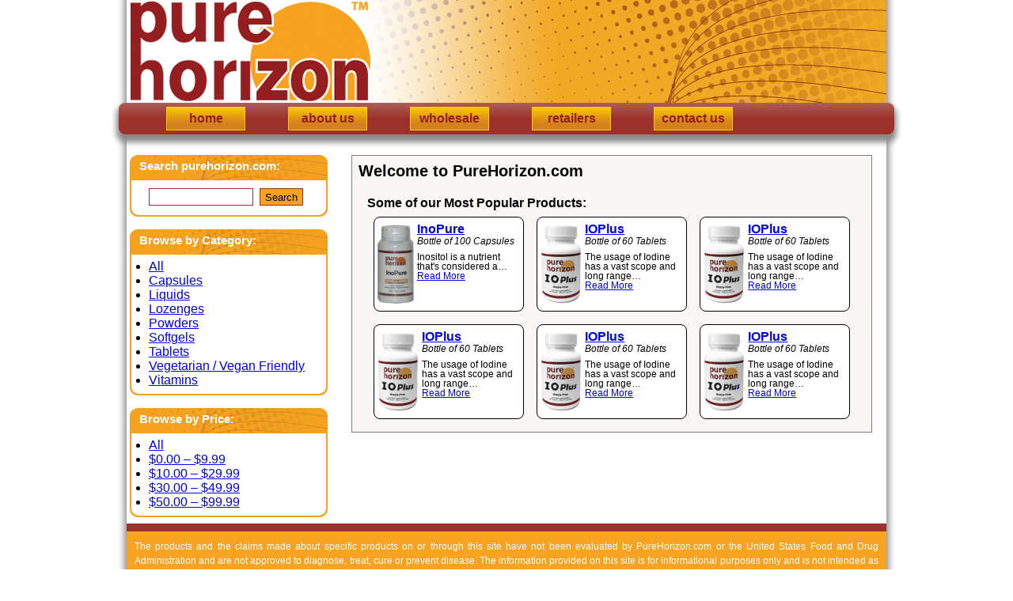

--- FILE ---
content_type: text/html; charset=UTF-8
request_url: https://purehorizon.com/
body_size: 2292
content:
<!DOCTYPE HTML PUBLIC "-//W3C//DTD HTML 4.01//EN" "http://www.w3.org/TR/html4/strict.dtd">
<html>
  <head>
    <title>PureHorizon.com</title>
    <link rel="stylesheet" type="text/css" href="./css/ph.css">
    <link rel="stylesheet" type="text/css" href="./css/supfacts.css">
    <link rel="shortcut icon" href="./images/favicon.ico">
    <meta http-equiv="Content-Type" content="text/html; charset=utf-8">
    <meta name="keywords" content="">
  </head>

  <body>
    <div id="centerdiv">
      <div id="leftshadow">
        <div id="navleft"></div>
      </div>
      <div id="wrapper">
        <div id="header">
          <div>
            <h1 style="margin: 0px;"><a href="http://www.purehorizon.com"><img src="./images/phlogo.png" alt="Pure Horizon" style="repeat: none"></a></h1>
          </div>
        </div>
        <div id="nav">
          <div id="navbar">
            <ul>
              <li><a href="index.php">home</a></li>
              <li><a href="about.php">about us</a></li>
              <li><a href="wholesale.php">wholesale</a></li>
              <li><a href="retailers.php">retailers</a></li>
              <li><a href="contact.php">contact us</a></li>
            </ul>
          </div>
          <div id="navshadow"></div>
        </div>
        <div id="container">
          <div id="content">
            <div style="width: 656px;">
              <div>
                <div style="width: 640px; background-color: #F8F6F3; border: solid 1px #7F7F7F; padding: 8px; float: left;">
                  <h1>Welcome to PureHorizon.com</h1>
                  <div style="width: 618px; margin: auto;">
                    <h4>Some of our Most Popular Products:</h4>
                    <div style="border-radius: 8px; background: #FFFFFF; width: 180px; height: 110px; float: left;  margin: 8px; padding: 4px; border: solid 1px #000000">
                      <a href="products.php?sku=1040475"><img style="padding-top: 5px; padding-right: 4px; float: left; height: 100px; border: 0px" src="inv/1040475/0.jpg" alt="InoPure"></a>
                      <p style="padding-top: 2px;"><a href="products.php?sku=1040475" class="b">InoPure</a></p>
                      <p style="font-size: 9pt; line-height: 9pt; margin-bottom: 8px; font-style: italic">Bottle of 100 Capsules</p>
                      <p style="font-size: 9pt; line-height: 9pt;">Inositol is a nutrient that&apos;s considered a&hellip; <a href="products.php?sku=1040475">Read&nbsp;More</a></p><br>
                    </div>
                    <div style="border-radius: 8px; background: #FFFFFF; width: 180px; height: 110px; float: left;  margin: 8px; padding: 4px; border: solid 1px #000000">
                      <a href="products.php?sku=1020001"><img style="padding-top: 5px; padding-right: 4px; float: left; height: 100px; border: 0px" src="inv/1020001/0.jpg" alt="IOPlus"></a>
                      <p style="padding-top: 2px;"><a href="products.php?sku=1020001" class="b">IOPlus</a></p>
                      <p style="font-size: 9pt; line-height: 9pt; margin-bottom: 8px; font-style: italic">Bottle of 60 Tablets</p>
                      <p style="font-size: 9pt; line-height: 9pt;">The usage of Iodine has a vast scope and long range&hellip; <a href="products.php?sku=1020001">Read&nbsp;More</a></p><br>
                    </div>
                    <div style="border-radius: 8px; background: #FFFFFF; width: 180px; height: 110px; float: left;  margin: 8px; padding: 4px; border: solid 1px #000000">
                      <a href="products.php?sku=1020001"><img style="padding-top: 5px; padding-right: 4px; float: left; height: 100px; border: 0px" src="inv/1020001/0.jpg" alt="IOPlus"></a>
                      <p style="padding-top: 2px;"><a href="products.php?sku=1020001" class="b">IOPlus</a></p>
                      <p style="font-size: 9pt; line-height: 9pt; margin-bottom: 8px; font-style: italic">Bottle of 60 Tablets</p>
                      <p style="font-size: 9pt; line-height: 9pt;">The usage of Iodine has a vast scope and long range&hellip; <a href="products.php?sku=1020001">Read&nbsp;More</a></p><br>
                    </div>
                    <div style="border-radius: 8px; background: #FFFFFF; width: 180px; height: 110px; float: left;  margin: 8px; padding: 4px; border: solid 1px #000000">
                      <a href="products.php?sku=1020001"><img style="padding-top: 5px; padding-right: 4px; float: left; height: 100px; border: 0px" src="inv/1020001/0.jpg" alt="IOPlus"></a>
                      <p style="padding-top: 2px;"><a href="products.php?sku=1020001" class="b">IOPlus</a></p>
                      <p style="font-size: 9pt; line-height: 9pt; margin-bottom: 8px; font-style: italic">Bottle of 60 Tablets</p>
                      <p style="font-size: 9pt; line-height: 9pt;">The usage of Iodine has a vast scope and long range&hellip; <a href="products.php?sku=1020001">Read&nbsp;More</a></p><br>
                    </div>
                    <div style="border-radius: 8px; background: #FFFFFF; width: 180px; height: 110px; float: left;  margin: 8px; padding: 4px; border: solid 1px #000000">
                      <a href="products.php?sku=1020001"><img style="padding-top: 5px; padding-right: 4px; float: left; height: 100px; border: 0px" src="inv/1020001/0.jpg" alt="IOPlus"></a>
                      <p style="padding-top: 2px;"><a href="products.php?sku=1020001" class="b">IOPlus</a></p>
                      <p style="font-size: 9pt; line-height: 9pt; margin-bottom: 8px; font-style: italic">Bottle of 60 Tablets</p>
                      <p style="font-size: 9pt; line-height: 9pt;">The usage of Iodine has a vast scope and long range&hellip; <a href="products.php?sku=1020001">Read&nbsp;More</a></p><br>
                    </div>
                    <div style="border-radius: 8px; background: #FFFFFF; width: 180px; height: 110px; float: left;  margin: 8px; padding: 4px; border: solid 1px #000000">
                      <a href="products.php?sku=1020001"><img style="padding-top: 5px; padding-right: 4px; float: left; height: 100px; border: 0px" src="inv/1020001/0.jpg" alt="IOPlus"></a>
                      <p style="padding-top: 2px;"><a href="products.php?sku=1020001" class="b">IOPlus</a></p>
                      <p style="font-size: 9pt; line-height: 9pt; margin-bottom: 8px; font-style: italic">Bottle of 60 Tablets</p>
                      <p style="font-size: 9pt; line-height: 9pt;">The usage of Iodine has a vast scope and long range&hellip; <a href="products.php?sku=1020001">Read&nbsp;More</a></p><br>
                    </div>
                  </div>
                </div>
              </div>
            </div>
          </div>
          <div id="navSrch" style="width: 250px; padding: 8px 4px">
            <div id="navSrchTop">
              <img src="./images/toprnd250.png" alt="">
              <p style="margin-top: -4px; margin-left: 12px; color: #FFFFFF; font: 700 11pt Arial, sans-serif">Search purehorizon.com:</p>
            </div>
            <div id="navSrchBdy">
              <ul>
                <form action="products.php" method="POST" style="padding: 4px 0px;">
                  <input style="border: solid 1px #9E302B; width: 130px; height: 20px" type="text" name="searchfor">&nbsp;
                  <input style="background: #F6A21F; border: solid 1px #9E302B; width: 55px; height: 22px" type="submit" name="search" value="Search">
                </form>
              </ul>
            </div>
            <div id="navSrchBot">
              <img src="./images/botrnd250.png" alt="">
            </div>
          </div>
          <div id="navCat" style="width: 250px; padding: 8px 4px">
            <div id="navCatTop">
              <img src="./images/toprnd250.png" alt="">
              <p style="margin-top: -4px; margin-left: 12px; color: #FFFFFF; font: 700 11pt Arial, sans-serif">Browse by Category:</p>
            </div>
            <div id="navCatBdy">
              <ul>
                <li><a href="products.php?lookup=call">All</a></li>
                <li><a href="products.php?lookup=c1">Capsules</a></li>
                <li><a href="products.php?lookup=c3">Liquids</a></li>
                <li><a href="products.php?lookup=c4">Lozenges</a></li>
                <li><a href="products.php?lookup=c5">Powders</a></li>
                <li><a href="products.php?lookup=c6">Softgels</a></li>
                <li><a href="products.php?lookup=c7">Tablets</a></li>
                <li><a href="products.php?lookup=c8">Vegetarian / Vegan Friendly</a></li>
                <li><a href="products.php?lookup=c9">Vitamins</a></li>
              </ul>
            </div>
            <div id="navCatBot">
              <img src="./images/botrnd250.png" alt="">
            </div>
          </div>
          <div id="navPrice" style="width: 250px; padding: 8px 4px">
            <div id="navPriceTop">
              <img src="./images/toprnd250.png" alt="">
              <p style="margin-top: -4px; margin-left: 12px; color: #FFFFFF; font: 700 11pt Arial, sans-serif">Browse by Price:</p>
            </div>
            <div id="navPriceBdy">
              <ul>
                <li><a href="products.php?lookup=pall">All</a></li>
                <li><a href="products.php?lookup=p1">$0.00 &ndash; $9.99</a></li>
                <li><a href="products.php?lookup=p2">$10.00 &ndash; $29.99</a></li>
                <li><a href="products.php?lookup=p3">$30.00 &ndash; $49.99</a></li>
                <li><a href="products.php?lookup=p4">$50.00 &ndash; $99.99</a></li>
              </ul>
            </div>
            <div id="navPriceBot">
              <img src="./images/botrnd250.png" alt="">
            </div>
          </div>        </div>
        <div id="footer">
          <p>The products and the claims made about specific products on or through this site have not been evaluated by PureHorizon.com or the United
          States Food and Drug Administration and are not approved to diagnose, treat, cure or prevent disease. The information provided on this site
          is for informational purposes only and is not intended as a substitute for advice from your physician or other health care professional or
          any information contained on or in any product label or packaging. You should not use the information on this site for diagnosis or treatment
          of any health problem or for prescription of any medication or other treatment. You should consult with a healthcare professional before
          starting any diet, exercise or supplementation program, before taking any medication, or if you have or suspect you might have a health
          problem.</p>
          <p>Copyright &copy; 2011-2014 Pure Horizon. All Rights Reserved. Last updated 7/28/14</p>
        </div>
      </div>
      <div id="rightshadow">
        <div id="navright"></div>
      </div>
      <div id="bottomshadow">
        <img src="./images/shadow-blt.gif" alt="" style="float: left">
        <img src="./images/shadow-brt.gif" alt="" style="float: right">
      </div>
    </div>
    <script>
      (function(i,s,o,g,r,a,m){i['GoogleAnalyticsObject']=r;i[r]=i[r]||function(){
        (i[r].q=i[r].q||[]).push(arguments)},i[r].l=1*new Date();a=s.createElement(o),
        m=s.getElementsByTagName(o)[0];a.async=1;a.src=g;m.parentNode.insertBefore(a,m)
        })(window,document,'script','https://www.google-analytics.com/analytics.js','ga');
        
      ga('create', 'UA-103806005-1', 'auto');
      ga('send', 'pageview');
    </script>
  <script defer src="https://static.cloudflareinsights.com/beacon.min.js/vcd15cbe7772f49c399c6a5babf22c1241717689176015" integrity="sha512-ZpsOmlRQV6y907TI0dKBHq9Md29nnaEIPlkf84rnaERnq6zvWvPUqr2ft8M1aS28oN72PdrCzSjY4U6VaAw1EQ==" data-cf-beacon='{"version":"2024.11.0","token":"db2e9bae468f42199cea7161d8abab5a","r":1,"server_timing":{"name":{"cfCacheStatus":true,"cfEdge":true,"cfExtPri":true,"cfL4":true,"cfOrigin":true,"cfSpeedBrain":true},"location_startswith":null}}' crossorigin="anonymous"></script>
</body>
</html>

--- FILE ---
content_type: text/css
request_url: https://purehorizon.com/css/ph.css
body_size: 1295
content:
/**************************************************************/
/*                                                            */
/*  Dark Red: #9E302B;   Yellow: #F7A220;   Orange: #CA881E;  */
/*                                                            */
/**************************************************************/

*
{
  margin: 0px;
  padding: 0px;
  font-family: Arial, Helvetica, sans-serif;
}
img
{
  border: 0px;
  display: block;
}
a, img
{
  border: 0px;
}
sup
{
  font-size: 50%;
}
h1
{
  font-size: 15pt;
  margin-bottom: 1em;
}
#centerdiv
{
  width: 998px;
  margin: 0px auto;
  background: url("../images/mainbg.gif");
}
#rightshadow
{
  float: left;
  width: 19px;
}
#leftshadow
{
  float: left;
  width: 19px;
}
#wrapper
{
  float: left;
  width: 960px;
}
#header
{
  width: 960px;
  background: url("../images/header_test.png") no-repeat;
}
#nav
{
  clear: both;
  width: 960px;
  margin: 0px auto;
  height: 58px;
}
#navbar
{
  width: 960px;
  height: 40px;
  background: url("../images/nbg.gif") #9E302B;
}
#navshadow
{
  height: 19px;
  background: url("../images/shadow-n.gif");
}
#nav a
{
  color: #941E20;
  background: url("../images/navbtn.png") top right no-repeat;
  width: 100px;
  height: 30px;
  display: inline-block;
  margin-top: 5px;
  text-align: center;
  line-height: 30px;
  font-family: Arial, sans-serif;
  font-weight: 700;
  text-decoration: none;
}
#nav a:hover
{
  background-position: bottom right;
}

#nav a:active
{
  text-shadow: none;
  background-position: center right;
}

#nav ul
{
  margin: auto;
  padding: 0;
  list-style: none;
}
#nav ul:first-child
{
}
#nav li
{
  width: 100px;
  height: 30px;
  display: inline;
  margin-left: 50px;
  margin-bottom: -10px;
}
#navleft
{
  background-image: url("../images/shadow-nlt.gif");
  height: 58px;
  margin-top: 128px;
}
#navright
{
  background-image: url("../images/shadow-nrt.gif");
  height: 58px;
  margin-top: 128px;
}

/* navCat and navPrice styles */
#navCat ul, #navPrice ul, #navSrch ul
{
  padding-top: 6px;
  margin-left: 22px;
}
#navCatTop, #navCatBot, #navPriceTop, #navPriceBot, #navSrchTop, #navSrchBot
{
  height: 32px;
  background: #F6A21F;
}
#navCatBot, #navPriceBot, #navSrchBot
{
  height: 10px;
}
#navCatBdy, #navPriceBdy, #navSrchBdy
{
  border: solid 2px #F6A21F;
  border-top: 0px;
  border-bottom: 0px;
}
#navPriceTop, #navCatTop, #navSrchTop
{
  background-image: url("../images/flare1.png");
}
#content
{
  float: right;
  margin: 8px 20px 10px 0px;
}
/* footer */
#footer
{
  clear: both;
  width: 940px;
  background-color: #F7A220;
  padding: 10px;
  border-top: 10px solid #9E302B;
}
#footer p
{
  font-family: Arial;
  font-size: 75%;
  text-align: justify;
  line-height: 1.5em;
  color: #FFFFFF;
}
#bottomshadow
{
  clear: both;
  height: 19px;
  width: 998px;
  background: url("../images/shadow-btm.gif");
}

/* product info */
.productName
{
  font-family: Arial;
  font-size: 14pt;
  font-weight: 700;
  color: #9E302B;
}
.productCaption
{
  font-family: Arial;
  font-size: 10pt;
  font-weight: 700;
}
.productNote, ol.productNote, ul.productNote
{
  font-family: Arial;
  font-size: 8pt;
  padding: 1em 0px;
}
ol.productNote, ul.productNote
{
  padding-left: 16px;
}

.productNorm
{
  font-family: Arial;
  font-size: 10pt;
}
.UPC
{
  font-family: Arial;
  font-size: 8pt;
}
#productDiv
{
  width: 656px;
  height: 728px;
  background-color: #F8F6F3;
  -webkit-box-shadow: 0px 0px 7px #000000;
  -moz-box-shadow: 0px 0px 7px #000000;
  border: solid 1px #7F7F7F;
}
#ptopbar
{
  width: 656px;
  height: 24px;
  background-image: url("../images/ptopbar.gif");
}
#productData
{
  margin-left: 380px;
  width: 271px;
  position: absolute;
}
#productImg
{
  width: 364px;
  height: 263px;
  margin-left: 10px;
  margin-top: 6px;
}
#pImgDiv
{
  float: left;
  border-top: solid 1px #000000;
  background-color: #FFFFFF;
  height: 262px;
  width: 336px;
}
#productImgLR
{
  width: 364px;
  margin-left: 10px;
}
#pArrowDiv
{
  float: left;
  border-top: solid 1px #000000;
  border-bottom: solid 1px #000000;
  background-color: #FFFFFF;
  height: 35px;
  width: 336px;
}
#pTabBar
{
  float: left;
  clear: both;
  margin: 16px 0px 0px 10px;
}
#tabFill
{
  width: 5px;
  height: 26px;
  background: url("../images/facttp.gif");
  float: left;
}
/* tab styles */
.tabact, .tabina, .tabact a, .tabina a
{
  font-family: Arial;
  font-size: 8pt;
  color: #9E302B;
  text-decoration: none;
}
.tabina a
{
  color: #FFFFFF;
}
.tabact, .tabina
{
  width: 103px;
  height: 26px;
  background: url("../images/tabact.gif");
  float: left;
}
.tabact p, .tabina p
{
  margin: 5px;
}
.tabina p
{
  margin-top: 9px;
}
.tabina
{
  background: url("../images/tabina.gif");
  color: #FFFFFF;
}
/* end tab styles */
#pFactBarCont
{
  float: left;
  clear: both;
  margin: 0px;
  margin-left: 10px;
}
#pFactBar
{
  background: #FFFFFF;
  border-bottom: solid 1px #000000;
  width: 626px; height: 346px;
  float: left;
}
#pFactBarLt, #pFactBarRt
{
  background: url("../images/factlt.gif");
  width: 5px;
  height: 346px;
  float: left;
  vertical-align: top;
}
#pFactBarRt
{
  background: url("../images/factrt.gif");
}

--- FILE ---
content_type: text/css
request_url: https://purehorizon.com/css/supfacts.css
body_size: 109
content:
#sfactFrame, #othernotes
{
  width: 350px;
  border: solid 3px #000000;
  margin: 6px 18px 0px 6px;
  padding: 8px;
  padding-top: 0px;
  font-family: Arial, Helvetica, sans-serif;
  font-size: 10pt;
}
#sfactFrame
{
  background-color: #FFFFFF;
}
#sfactFrame h3
{
  font-size: 18pt;
  font-weight: 700;
  margin: 0px;
  margin-top: 10px;
}
#sfactFrame hr
{
  clear: both;
  margin: 0px;
}
.thickbar, .thinbar
{
  width: 350px;
  height: 10px;
  background-color: #000000;
  margin: 2px 0px;
  clear: both;
}
.thinbar
{
  height: 5px;
}
.col1
{
  float: left;
  width: 223px;
  margin-left: 6px;
  text-indent: -6px;
}
.col2, .col3
{
  float: left;
  width: 60px;
  margin: 0px;
  text-align: right;
}
.colall
{
  width: 350px;
  clear: both;
}
.indent8
{
  padding-left: 8px;
}
hr.indent8
{
  width: 342px; /* 350 - indent */
  padding-left: 0px;
  float: right;
}
div.indent8
{
  width: 215px;
  float: left;
}
.indent16
{
  padding-left: 16px;
}
hr.indent16
{
  width: 334px; /* 350 - indent */
  padding-left: 0px;
  float: right;
}
div.indent16
{
  width: 207px;
  float: left;
}
.b
{
  font-weight: 700;
}
#othernotes
{
  margin: 8px 0px 0px 6px;
  padding: 0px;
  border: 0px;
  font-size: 11pt;
  width: 372px;
}
#othernotes p
{
  margin-bottom: 1.22em;
}

--- FILE ---
content_type: text/plain
request_url: https://www.google-analytics.com/j/collect?v=1&_v=j102&a=1257474000&t=pageview&_s=1&dl=https%3A%2F%2Fpurehorizon.com%2F&ul=en-us%40posix&dt=PureHorizon.com&sr=1280x720&vp=1280x720&_u=IEBAAEABAAAAACAAI~&jid=1283895680&gjid=802680403&cid=1815742208.1769105052&tid=UA-103806005-1&_gid=1325367612.1769105052&_r=1&_slc=1&z=1868823057
body_size: -450
content:
2,cG-HBYD7LMDFS